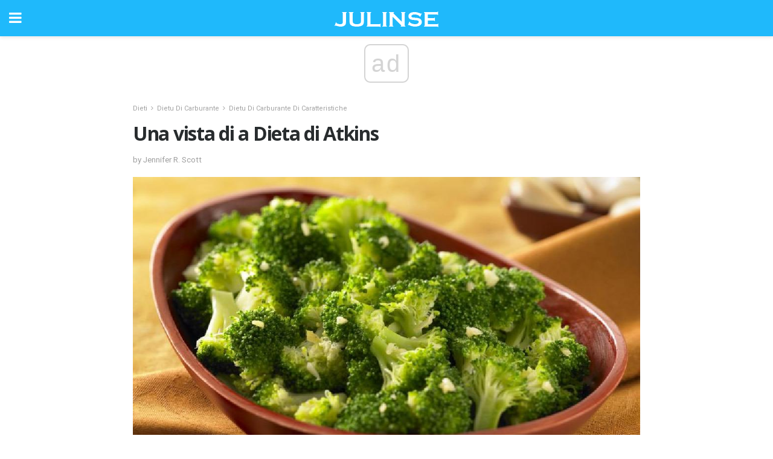

--- FILE ---
content_type: application/javascript; charset=utf-8
request_url: https://fundingchoicesmessages.google.com/f/AGSKWxWf_kQ8koMS4PkrKS7ZJIqWcbzYPriO_ilnyt7NA5OwjUly3GXnji0FzZSyn3XzVjp4RIb6gwq5Z0hX3jRCozaOswAf0qefyotPtMKXVnSx17wndhNQyWjXZoBZI3WGlf4xH0I=?fccs=W251bGwsbnVsbCxudWxsLG51bGwsbnVsbCxudWxsLFsxNzY2OTQ5MjQwLDQ5ODAwMDAwMF0sbnVsbCxudWxsLG51bGwsW251bGwsWzddXSwiaHR0cHM6Ly9jby5qdWxpbnNlLmNvbS91bmEtdmlzdGEtZGktYS1kaWV0YS1kaS1hdGtpbnMvIixudWxsLFtbOCwic0NoTkg1T3NhazAiXSxbOSwiZW4tVVMiXSxbMTksIjIiXSxbMTcsIlswXSJdLFsyNCwiIl0sWzI5LCJmYWxzZSJdXV0
body_size: -225
content:
if (typeof __googlefc.fcKernelManager.run === 'function') {"use strict";this.default_ContributorServingResponseClientJs=this.default_ContributorServingResponseClientJs||{};(function(_){var window=this;
try{
var $H=function(a){this.A=_.t(a)};_.u($H,_.J);var aI=_.Zc($H);var bI=function(a,b,c){this.B=a;this.params=b;this.j=c;this.l=_.F(this.params,4);this.o=new _.Yg(this.B.document,_.O(this.params,3),new _.Lg(_.Kk(this.j)))};bI.prototype.run=function(){if(_.P(this.params,10)){var a=this.o;var b=_.Zg(a);b=_.Jd(b,4);_.ch(a,b)}a=_.Lk(this.j)?_.Xd(_.Lk(this.j)):new _.Zd;_.$d(a,9);_.F(a,4)!==1&&_.H(a,4,this.l===2||this.l===3?1:2);_.Ag(this.params,5)&&(b=_.O(this.params,5),_.gg(a,6,b));return a};var cI=function(){};cI.prototype.run=function(a,b){var c,d;return _.v(function(e){c=aI(b);d=(new bI(a,c,_.A(c,_.Jk,2))).run();return e.return({ia:_.L(d)})})};_.Nk(8,new cI);
}catch(e){_._DumpException(e)}
}).call(this,this.default_ContributorServingResponseClientJs);
// Google Inc.

//# sourceURL=/_/mss/boq-content-ads-contributor/_/js/k=boq-content-ads-contributor.ContributorServingResponseClientJs.en_US.sChNH5Osak0.es5.O/d=1/exm=kernel_loader,loader_js_executable/ed=1/rs=AJlcJMz7a3Aoypzl3FteasZliPsUtk5MMw/m=web_iab_tcf_v2_signal_executable
__googlefc.fcKernelManager.run('\x5b\x5b\x5b8,\x22\x5bnull,\x5b\x5bnull,null,null,\\\x22https:\/\/fundingchoicesmessages.google.com\/f\/AGSKWxX9tvjSOWq8lSb_Xg836cuIU1i5abMAVXyhtXuQk_zwhTttn9u98mnfZH7L93tDpIjszsBLBDFBNkoXxbi3Qdy9DA6g6a-ggT5LyQdWnhYATYekjW_OIYChIa0H90QlsA6s46g\\\\u003d\\\x22\x5d,null,null,\x5bnull,null,null,\\\x22https:\/\/fundingchoicesmessages.google.com\/el\/AGSKWxUCp3hth8zXEOFIneg6SCq_KDPIT47SZ7KxBa8xeunj0mucxxlzpFjGZkNnEcwgaSsmmAKbxzQYJtJyswksSS6ohOav8E8GR9onfwO_msMe25lVlalRgusBlu_Xxdagtjql3aw\\\\u003d\\\x22\x5d,null,\x5bnull,\x5b7\x5d\x5d\x5d,\\\x22julinse.com\\\x22,1,\\\x22en\\\x22,null,null,null,null,1\x5d\x22\x5d\x5d,\x5bnull,null,null,\x22https:\/\/fundingchoicesmessages.google.com\/f\/AGSKWxX6sTRQ2HwS4YoL0jZuAgFX_2UXp1CSqBI3bT96enCrf7XFx9p2LtYyvRiJTsvvOqshlKhlYsds1go9LdkAw3zRwLYiNvDiEm-jLLJqEWDfmA-LSSSO5Huz6TeM6L6iEkjSnqI\\u003d\x22\x5d\x5d');}

--- FILE ---
content_type: image/svg+xml
request_url: https://cdn.optad360.net/icons/branding-ads.svg
body_size: 2388
content:
<?xml version="1.0" encoding="utf-8"?>
<!-- Generator: Adobe Illustrator 25.4.1, SVG Export Plug-In . SVG Version: 6.00 Build 0)  -->
<svg version="1.1" id="Layer_1" xmlns="http://www.w3.org/2000/svg" xmlns:xlink="http://www.w3.org/1999/xlink" x="0px" y="0px"
	 viewBox="0 0 120.3 18" style="enable-background:new 0 0 120.3 18;" xml:space="preserve">
<style type="text/css">
	.st0{fill:#06092B;}
	.st1{fill:#DA1C44;}
</style>
<g>
	<path class="st0" d="M10.3,14.1c-2.3,0-4.2-1.7-4.7-3.9h-2c0.5,3.3,3.3,5.9,6.7,5.9s6.2-2.6,6.7-5.9h-2
		C14.6,12.5,12.6,14.1,10.3,14.1z"/>
</g>
<g>
	<path class="st1" d="M10.3,3.9c2.3,0,4.2,1.7,4.7,3.9h2c-0.5-3.3-3.3-5.9-6.7-5.9S4.1,4.4,3.6,7.7h2C6.1,5.5,8,3.9,10.3,3.9z"/>
</g>
<g>
	<path class="st0" d="M24.4,4.7h0.7l3.8,8.5h-1l-1.2-2.7h-4.1l-1.2,2.7h-0.9L24.4,4.7z M23.1,9.7h3.3L24.7,6L23.1,9.7z"/>
	<path class="st0" d="M32.4,13.3c-0.4,0-0.8-0.1-1.2-0.2c-0.4-0.2-0.7-0.4-0.9-0.7c-0.3-0.3-0.5-0.6-0.6-1s-0.2-0.8-0.2-1.2
		c0-0.4,0.1-0.8,0.2-1.2s0.4-0.7,0.6-1c0.3-0.3,0.6-0.5,0.9-0.7c0.4-0.2,0.8-0.2,1.2-0.2c0.5,0,0.9,0.1,1.3,0.3s0.7,0.5,0.9,0.8v-4
		h0.8v9h-0.8v-1c-0.2,0.3-0.5,0.6-0.9,0.8C33.3,13.2,32.9,13.3,32.4,13.3z M32.5,12.5c0.3,0,0.6-0.1,0.9-0.2s0.5-0.3,0.7-0.5
		c0.2-0.2,0.3-0.5,0.5-0.7c0.1-0.3,0.2-0.6,0.2-0.9c0-0.3-0.1-0.6-0.2-0.9s-0.3-0.5-0.5-0.7c-0.2-0.2-0.4-0.4-0.7-0.5
		s-0.6-0.2-0.9-0.2c-0.3,0-0.6,0.1-0.9,0.2c-0.3,0.1-0.5,0.3-0.7,0.5S30.6,9,30.5,9.3c-0.1,0.3-0.2,0.6-0.2,0.9
		c0,0.3,0.1,0.6,0.2,0.9c0.1,0.3,0.3,0.5,0.4,0.7s0.4,0.4,0.7,0.5C31.9,12.5,32.2,12.5,32.5,12.5z"/>
	<path class="st0" d="M39.4,13.3c-0.3,0-0.6,0-0.9-0.1c-0.3-0.1-0.5-0.2-0.7-0.3c-0.2-0.2-0.4-0.3-0.5-0.6c-0.1-0.2-0.2-0.5-0.2-0.8
		h0.8c0,0.2,0.1,0.4,0.2,0.5c0.1,0.1,0.2,0.2,0.4,0.3c0.1,0.1,0.3,0.1,0.4,0.2c0.2,0,0.3,0.1,0.5,0.1c0.3,0,0.6-0.1,0.9-0.2
		c0.3-0.1,0.4-0.4,0.4-0.7c0-0.3-0.1-0.5-0.3-0.7c-0.2-0.2-0.4-0.3-0.8-0.4l-0.8-0.2c-0.5-0.1-0.9-0.4-1.2-0.6
		c-0.3-0.3-0.4-0.7-0.4-1.1c0-0.2,0-0.5,0.1-0.7s0.2-0.4,0.4-0.5c0.2-0.1,0.4-0.2,0.6-0.3c0.2-0.1,0.5-0.1,0.8-0.1
		c0.3,0,0.6,0,0.9,0.1s0.5,0.2,0.6,0.4c0.2,0.2,0.3,0.3,0.4,0.5s0.2,0.4,0.2,0.6h-0.8c-0.1-0.3-0.2-0.5-0.5-0.7s-0.5-0.3-0.8-0.3
		S38.6,7.9,38.4,8s-0.3,0.4-0.3,0.6c0,0.2,0.1,0.4,0.2,0.6c0.1,0.2,0.4,0.3,0.8,0.4L40,9.8c0.5,0.1,0.9,0.3,1.1,0.6s0.4,0.7,0.4,1.1
		c0,0.3-0.1,0.6-0.2,0.8c-0.1,0.2-0.3,0.4-0.4,0.5c-0.2,0.1-0.4,0.2-0.7,0.3C39.9,13.3,39.7,13.3,39.4,13.3z"/>
	<path class="st0" d="M49,13.3c-0.5,0-0.9-0.1-1.3-0.3c-0.4-0.2-0.7-0.5-0.9-0.8v1H46v-9h0.8v4c0.2-0.3,0.5-0.6,0.9-0.8
		s0.8-0.3,1.3-0.3c0.4,0,0.8,0.1,1.2,0.2c0.4,0.2,0.7,0.4,0.9,0.7c0.3,0.3,0.5,0.6,0.6,1C52,9.4,52,9.8,52,10.2
		c0,0.4-0.1,0.8-0.2,1.2c-0.2,0.4-0.4,0.7-0.6,1c-0.3,0.3-0.6,0.5-0.9,0.7C49.9,13.2,49.5,13.3,49,13.3z M49,12.5
		c0.3,0,0.6-0.1,0.9-0.2c0.3-0.1,0.5-0.3,0.7-0.5s0.3-0.5,0.5-0.7c0.1-0.3,0.2-0.6,0.2-0.9c0-0.3-0.1-0.6-0.2-0.9
		c-0.1-0.3-0.3-0.5-0.5-0.7S50.1,8.2,49.9,8c-0.3-0.1-0.6-0.2-0.9-0.2S48.3,7.9,48.1,8s-0.5,0.3-0.7,0.5S47,9,46.9,9.3
		s-0.2,0.6-0.2,0.9c0,0.3,0.1,0.6,0.2,0.9c0.1,0.3,0.3,0.5,0.5,0.7s0.4,0.4,0.7,0.5S48.6,12.5,49,12.5z"/>
	<path class="st0" d="M53.9,15.7l1.3-2.8l-2.7-5.7h0.9l2.2,4.8l2.2-4.8h0.9l-4,8.5H53.9z"/>
</g>
<g>
	<g>
		<path class="st0" d="M66.7,7.4C66.1,7.1,65.6,7,65,7c-0.6,0-1.1,0.1-1.6,0.4c-0.5,0.3-0.9,0.7-1.2,1.2c-0.3,0.5-0.4,1-0.4,1.6
			c0,0.6,0.1,1.2,0.4,1.7c0.3,0.5,0.7,0.9,1.2,1.2c0.5,0.3,1,0.4,1.6,0.4c0.6,0,1.2-0.2,1.7-0.5c0.5-0.3,0.9-0.7,1.2-1.2
			c0.3-0.5,0.5-1.1,0.5-1.7c0-0.6-0.2-1.2-0.4-1.7C67.6,8.1,67.2,7.7,66.7,7.4z M66.7,11.1c-0.1,0.2-0.2,0.5-0.4,0.7
			c-0.2,0.2-0.3,0.3-0.6,0.4c-0.2,0.1-0.5,0.1-0.7,0.1c-0.3,0-0.5,0-0.7-0.1c-0.2-0.1-0.4-0.2-0.6-0.4c-0.2-0.2-0.3-0.4-0.4-0.6
			c-0.1-0.2-0.1-0.5-0.1-0.8c0-0.6,0.2-1,0.5-1.4c0.2-0.2,0.3-0.3,0.6-0.4c0.2-0.1,0.5-0.1,0.7-0.1c0.6,0,1,0.2,1.4,0.6
			c0.2,0.2,0.3,0.4,0.4,0.6c0.1,0.2,0.1,0.5,0.1,0.8C66.9,10.6,66.8,10.8,66.7,11.1z"/>
	</g>
	<g>
		<path class="st0" d="M75.8,9c-0.1-0.4-0.4-0.8-0.7-1.1c-0.3-0.3-0.6-0.5-1-0.7C73.8,7,73.4,7,73,7c-0.4,0-0.8,0.1-1.1,0.2
			c-0.3,0.1-0.6,0.4-0.9,0.7L70.9,8V7h-1.4v8.7h1.4v-3.1l0.1,0.1c0.6,0.6,1.2,0.9,1.9,0.9c0.4,0,0.8-0.1,1.2-0.2
			c0.4-0.2,0.7-0.4,1-0.7c0.3-0.3,0.5-0.7,0.7-1.1c0.2-0.4,0.2-0.8,0.2-1.2C76,9.9,75.9,9.4,75.8,9z M74.5,11
			c-0.1,0.3-0.2,0.5-0.4,0.7c-0.2,0.2-0.3,0.3-0.6,0.4c-0.2,0.1-0.5,0.2-0.7,0.2c-0.3,0-0.5,0-0.8-0.1c-0.2-0.1-0.4-0.2-0.6-0.4
			c-0.2-0.2-0.3-0.4-0.4-0.7c-0.1-0.3-0.1-0.5-0.1-0.8c0-0.2,0-0.5,0.1-0.8c0.1-0.2,0.2-0.5,0.4-0.7c0.3-0.4,0.8-0.6,1.3-0.6
			c0.2,0,0.5,0,0.7,0.1c0.2,0.1,0.4,0.2,0.6,0.4c0.2,0.2,0.3,0.4,0.4,0.7c0.1,0.2,0.1,0.5,0.1,0.8C74.6,10.5,74.6,10.8,74.5,11z"/>
	</g>
	<g>
		<polygon class="st0" points="79,4.8 77.6,4.8 77.6,7 76.6,7 76.6,8.3 77.6,8.3 77.6,13.5 79,13.5 79,8.3 80.1,8.3 80.1,7 79,7 		
			"/>
	</g>
	<g>
		<path class="st0" d="M83.8,4.9l-3.3,8.6H82l0.7-1.8h3.7l0.7,1.8h1.5l-3.3-8.6H83.8z M83.1,10.4l1.4-3.7l1.4,3.7H83.1z"/>
	</g>
	<g>
		<path class="st0" d="M93.1,7.2C92.8,7.1,92.4,7,92,7c-0.4,0-0.7,0.1-1.1,0.2c-0.4,0.2-0.7,0.4-0.9,0.7c-0.3,0.3-0.5,0.7-0.7,1.1
			c-0.1,0.4-0.2,0.8-0.2,1.3c0,0.4,0.1,0.9,0.2,1.3c0.2,0.4,0.4,0.8,0.7,1.1c0.3,0.3,0.6,0.5,1,0.7c0.4,0.2,0.7,0.2,1.1,0.2
			c0.4,0,0.7-0.1,1-0.2c0.3-0.1,0.6-0.3,0.9-0.7l0.1-0.1v0.9h1.5V4.8h-1.5V8L94,7.9C93.7,7.6,93.4,7.3,93.1,7.2z M94.2,10.3
			c0,0.6-0.2,1.1-0.5,1.5c-0.2,0.2-0.3,0.3-0.6,0.4c-0.2,0.1-0.5,0.1-0.8,0.1c-0.2,0-0.5-0.1-0.7-0.2c-0.2-0.1-0.4-0.2-0.6-0.4
			c-0.2-0.2-0.3-0.4-0.4-0.7c-0.1-0.3-0.1-0.5-0.1-0.8v0c0-0.2,0-0.5,0.1-0.7c0.1-0.2,0.2-0.5,0.4-0.7c0.2-0.2,0.3-0.3,0.6-0.4
			c0.2-0.1,0.5-0.1,0.7-0.1c0.6,0,1,0.2,1.4,0.6c0.2,0.2,0.3,0.4,0.4,0.6C94.2,9.7,94.2,10,94.2,10.3z"/>
	</g>
	<g>
		<path class="st1" d="M113,13.7c-0.5,0-1-0.2-1.5-0.5c-0.5-0.4-0.8-0.8-1-1.4c-0.3-0.8-0.4-1.7-0.4-2.6c0-0.9,0.1-1.8,0.4-2.6
			c0.2-0.6,0.5-1,1-1.4c0.4-0.3,0.9-0.5,1.5-0.5c0.5,0,1.1,0.2,1.5,0.5c0.5,0.4,0.8,0.9,1.1,1.4c0.3,0.8,0.4,1.7,0.4,2.6
			c0,0.9-0.1,1.7-0.4,2.5c-0.2,0.6-0.6,1.1-1.1,1.4C114.1,13.5,113.6,13.7,113,13.7z M113.1,5.6c-0.4,0-0.8,0.1-1.1,0.4
			c-0.4,0.3-0.6,0.7-0.8,1.1C111,7.8,111,8.5,111,9.3c0,0.7,0.1,1.5,0.3,2.2c0.1,0.4,0.4,0.8,0.8,1.1c0.6,0.5,1.5,0.5,2.1,0
			c0.4-0.3,0.6-0.7,0.7-1.1c0.2-0.7,0.3-1.4,0.3-2.2c0-0.7-0.1-1.4-0.3-2.1c-0.1-0.5-0.4-0.9-0.8-1.2C113.8,5.7,113.4,5.6,113.1,5.6
			L113.1,5.6z M106.6,13.7c-0.5,0-0.9-0.1-1.3-0.3c-0.4-0.2-0.7-0.6-0.9-0.9c-0.2-0.4-0.3-0.8-0.3-1.3c0-0.4,0.1-0.7,0.2-1.1
			c0.2-0.5,0.4-1,0.8-1.4l2.6-3.8l0.7,0.5L106,8.7c0.3-0.1,0.6-0.2,0.9-0.2c0.6,0,1.3,0.3,1.7,0.7c0.5,0.5,0.7,1.1,0.7,1.8
			c0,0.5-0.1,0.9-0.3,1.3c-0.2,0.4-0.6,0.7-1,0.9C107.6,13.6,107.1,13.7,106.6,13.7z M106.7,9.3c-1,0-1.8,0.8-1.8,1.8c0,0,0,0,0,0
			c0,1,0.8,1.8,1.8,1.8c0.5,0,0.9-0.2,1.3-0.5c0.7-0.7,0.7-1.8,0-2.5C107.6,9.5,107.2,9.3,106.7,9.3z M100,13.7
			c-0.7,0-1.3-0.2-1.8-0.6c-0.5-0.5-0.9-1.1-1-1.9H98c0.1,0.4,0.3,0.9,0.6,1.2c0.4,0.3,0.8,0.5,1.3,0.5c0.5,0,1.1-0.2,1.5-0.6
			c0.4-0.3,0.6-0.8,0.6-1.3c0-0.3-0.1-0.7-0.3-0.9c-0.2-0.3-0.4-0.5-0.7-0.7c-0.5-0.2-1-0.3-1.5-0.3V8.4h0c0.4,0,0.7-0.1,1.1-0.2
			c0.3-0.1,0.5-0.3,0.7-0.5c0.1-0.2,0.2-0.4,0.2-0.7c0-0.4-0.2-0.7-0.4-1c-0.3-0.3-0.7-0.4-1.1-0.4c-0.3,0-0.7,0.1-0.9,0.3
			c-0.3,0.3-0.5,0.6-0.7,1h-0.9c0.1-0.6,0.4-1.2,0.9-1.6c0.4-0.4,1-0.6,1.6-0.6c0.4,0,0.9,0.1,1.2,0.3c0.4,0.2,0.7,0.5,0.9,0.8
			c0.2,0.3,0.3,0.7,0.3,1.1c0,0.7-0.4,1.4-1.1,1.7c0.4,0.2,0.7,0.4,1,0.7c0.4,0.4,0.6,1,0.6,1.5c0,0.5-0.1,1-0.4,1.4
			c-0.2,0.4-0.6,0.8-1,1C101,13.6,100.5,13.7,100,13.7z"/>
	</g>
</g>
</svg>


--- FILE ---
content_type: application/javascript; charset=utf-8
request_url: https://fundingchoicesmessages.google.com/f/AGSKWxXdL2hpnbKlxI_6xeatNiAJUoLiC6PQFx3p1M9LJgZF87ntoB4lQXfIbmWizEzUP4WnHygUl_Nq-v7ny8Iv7qreEiEXfekeM7OSSK96LqheyPR-8rOV9WYjEhARFBmwBS7kGbydYYIlh8HUGagXdWjAo5-mfY4k1eK0XAmnEgaoC5I1FWJW29Eo9Q==/_/grid-ad./codaadconfig.=dartad__ad5._buttonad.
body_size: -1289
content:
window['8132825b-67a3-4df6-bdeb-4a1d753259ab'] = true;